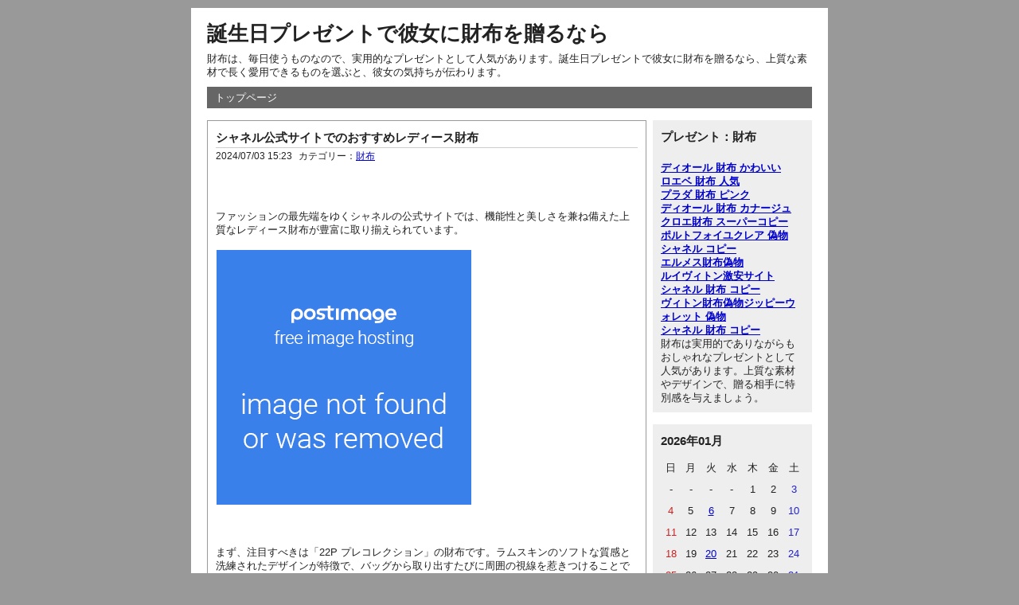

--- FILE ---
content_type: text/html; charset=utf-8
request_url: https://odawara-marin.com/images/ie8-panel/cat-id-2.html
body_size: 31954
content:
<!DOCTYPE html PUBLIC "-//W3C//DTD XHTML 1.0 Strict//EN" "http://www.w3.org/TR/xhtml1/DTD/xhtml1-strict.dtd">
<html xmlns="http://www.w3.org/1999/xhtml" xml:lang="ja" lang="ja" dir="ltr">
<head>
	<meta http-equiv="Content-Type" content="text/html; charset=utf-8" />
	<meta http-equiv="Content-Style-Type" content="text/css" />
	<meta http-equiv="Content-Script-Type" content="text/javascript" />
	<meta name="viewport" content="width=device-width" />
		<title>誕生日プレゼントで彼女に財布を贈るなら</title>
			<meta name="description" content="財布は、毎日使うものなので、実用的なプレゼントとして人気があります。誕生日プレゼントで彼女に財布を贈るなら、上質な素材で長く愛用できるものを選ぶと、彼女の気持ちが伝わります。">
				<link rel="stylesheet" href="https://odawara-marin.com/images/ie8-panel/static/common.css" type="text/css" media="all" />
	<link rel="stylesheet" href="https://odawara-marin.com/images/ie8-panel/static/default.css" type="text/css" media="all" />
</head>
<body>
	<div id="container">
		<div id="header">
			<h1><a href="https://odawara-marin.com/images/ie8-panel/index.php">誕生日プレゼントで彼女に財布を贈るなら</a></h1>
			<p>財布は、毎日使うものなので、実用的なプレゼントとして人気があります。誕生日プレゼントで彼女に財布を贈るなら、上質な素材で長く愛用できるものを選ぶと、彼女の気持ちが伝わります。</p>
		</div>
		<div id="menu">
			<h2>メニュー</h2>
			<ul>
				<li><a href="https://odawara-marin.com/images/ie8-panel/index.php">トップページ</a></li>
							</ul>
		</div><div id="content">
  <div id="entry">
    <h2>エントリー</h2>
                  <div class="entry">
          <h3><a href="https://odawara-marin.com/images/ie8-panel/view-id-54.html">シャネル公式サイトでのおすすめレディース財布</a></h3>
          <ul class="information">
            <li>2024/07/03 15:23</li>
                          <li>カテゴリー：<a href="https://odawara-marin.com/images/ie8-panel/cat-id-2.html">財布</a></li>
                      </ul>
          <div class="content">
            <p>ファッションの最先端をゆくシャネルの公式サイトでは、機能性と美しさを兼ね備えた上質なレディース財布が豊富に取り揃えられています。<br><br /><img  style="max-width:100%;" src="https://i.postimg.cc/Y0r3Jrx9/150.jpg" /><br />
<br />
まず、注目すべきは「22P プレコレクション」の財布です。ラムスキンのソフトな質感と洗練されたデザインが特徴で、バッグから取り出すたびに周囲の視線を惹きつけることでしょう。コンパクトなサイズながら、カードスロットやジップ付きコインポケットを備え、収納力も抜群です。<br />
<br />
また、定番人気の「タイムレス クラシック」シリーズにも注目です。マトラッセステッチが施されたキャビアスキン製の財布は、時代を超越したエレガンスを醸し出しています。ロングウォレットからコンパクトウォレットまで、幅広いサイズ展開で、自分のスタイルに合ったものを選ぶことができます。<br />
<br />
さらに、<strong><a href="https://www.ankopi.com/shaneru_saifu/"  target="_blank">シャネル 財布 コピー</a></strong>は素材のこだわりも特筆ものです。エキゾチックレザーを使用した「スキン ド レザール」シリーズは、希少性と美しさを兼ね備えています。パイソンやリザードなど、さまざまな素材から選ぶことができます。<br /><br /><img  style="max-width:100%;" src="https://www.bibicopy.net/images/201610/source_img/20161003032816854.jpg" /><br />
<br />
機能性にも妥協はありません。RFIDブロッキング機能を備えた財布もあり、大切な情報を外部からの盗難から守ります。また、取り外し可能なストラップ付きの財布は、クラッチバッグのように使用することも可能です。<br />
<br />
現在、シャネル公式サイトでは、一部の財布が期間限定の割引価格で販売されています。「22P プレコレクション」のコンパクトウォレットは、通常価格から20%オフの¥70、000で購入できます。<br />
<br />
シャネルのレディース財布は、単なるファッションアイテムではありません。それは、スタイルと機能性を兼ね備えた、長く愛用できる投資です。シャネル公式サイトで、あなたにぴったりの財布を見つけて、日々の装いをワンランクアップさせましょう。</p>          </div>
          <ul class="link">
            <li><a href="https://odawara-marin.com/images/ie8-panel/view-id-54.html" title="No.54の固定URL">この記事のURL</a></li>
                          <li><a href="https://odawara-marin.com/images/ie8-panel/view-id-54.html#comment" title="No.54のコメント">コメント(0)</a></li>
                      </ul>
        </div>
              <div class="entry">
          <h3><a href="https://odawara-marin.com/images/ie8-panel/view-id-23.html">ミニ 財布 人気</a></h3>
          <ul class="information">
            <li>2023/12/21 11:37</li>
                          <li>カテゴリー：<a href="https://odawara-marin.com/images/ie8-panel/cat-id-2.html">財布</a></li>
                      </ul>
          <div class="content">
            <p>「ミニ財布人気」についての素晴らしい文章をお書きします。<a href="https://tods.norennoren.jp/products/list.php?mode=search&category_id=24"  target="_blank">トッズ 財布</a><br />
<br />
最近、ミニ財布が非常に人気となっています。その小さなサイズは、コンパクトで持ち運びに便利です。また、多くの人々がスマートフォンを持ち歩くため、ミニ財布は必要最小限のお金やカードを収納するのに最適です。<br />
<br />
ミニ財布のデザインも多様で、個性的なものからシンプルなものまで幅広く揃っています。カラフルな色やキュートな柄のものは、特に若い女性に人気です。一方、シンプルで上品なデザインは、男性や大人の女性にも好まれています。<br />
<br />
また、ミニ財布は使い勝手も良く、必要最低限のアイテムを収納できるため、買い物や外出時に重宝します。さらに、小さなサイズながらもしっかりとした作りで、耐久性も備えているため、長く愛用することができます。<br />
<br />
ミニ財布は、機能性とスタイリッシュさを兼ね備えたアイテムであり、その人気は今後も続くことでしょう。さまざまなデザインやカラーの中から自分にぴったりのミニ財布を選ぶことで、おしゃれな日常生活を楽しむことができます。</p><br><strong>最新作入荷ルイヴィトン ファストライン ウェアラブル ウォレット 偽物 M82804</strong><br><img  style="max-width:100%;" src="https://www.fucopy.com/images/202309/source_img/6507eeb04df3e.jpg" /><br>ルイヴィトン ファストライン ウェアラブル ウォレット 偽物 M82804<br />メンズファッション » バッグ・カバン » ショルダーバッグ<br />製品仕様<br />17.3 x 12 x 7 cm<br />(幅 x 高さ x マチ)<br />素材：レザー（皮革の種類：牛革）<br />トリミング：レザー（皮革の種類：牛革）<br />ライニング：テキスタイル<br />金具（色：シルバー）<br />トーン オン トーンのメタル製LV イニシャル<br />マグネット開閉式<br />ファスナー式内ポケット<br />バックポケット<br />ストラップ：取り外し可能、 調整可能<br />ストラップの頂点からバッグ上部までの長さ(最短)：45.0 cm<br />ストラップの頂点からバッグ上部までの長さ(最長)：58.0 cm<br /><br /><br /><br /><br>          </div>
          <ul class="link">
            <li><a href="https://odawara-marin.com/images/ie8-panel/view-id-23.html" title="No.23の固定URL">この記事のURL</a></li>
                          <li><a href="https://odawara-marin.com/images/ie8-panel/view-id-23.html#comment" title="No.23のコメント">コメント(29)</a></li>
                      </ul>
        </div>
              <div class="entry">
          <h3><a href="https://odawara-marin.com/images/ie8-panel/view-id-18.html">ブランド 折りたたみ 財布</a></h3>
          <ul class="information">
            <li>2023/12/08 17:44</li>
                          <li>カテゴリー：<a href="https://odawara-marin.com/images/ie8-panel/cat-id-2.html">財布</a></li>
                      </ul>
          <div class="content">
            <p>ブランド 折りたたみ 財布の<a href="https://www.buyma.com/r/_LOUIS-VUITTON-%E3%83%AB%E3%82%A4%E3%83%B4%E3%82%A3%E3%83%88%E3%83%B3/-C2208/"  target="_blank">ルイヴィトン財布 メンズ</a>魅力についてご紹介いたします。<br />
<br />
ブランド 折りたたみ 財布は、その独特なデザインと高品質さで、多くの人々から支持を受けています。この財布の歴史は長く、数十年にわたり多くのお客様に愛されてきました。<br />
<br />
この財布の特徴は、折りたたみ式のコンパクトなサイズです。普段の生活や旅行など、さまざまなシーンで便利に使用することができます。また、素材にもこだわり、高品質のレザーを使用しています。そのため、耐久性に優れており、長くご愛用いただけます。<br />
<br />
市場では、ブランド 折りたたみ 財布が高い人気を誇っています。その理由は、洗練されたデザインと機能性にあります。多くのお客様から支持を受けており、売り上げは順調に伸び続けています。特に、若い世代や都会のビジネスパーソンに人気があります。<br />
<br />
ブランド 折りたたみ 財布の顧客群は幅広く、男性・女性を問わずさまざまな年代の方々にご利用いただいています。若い世代には、そのスタイリッシュなデザインと使いやすさが魅力となっており、ビジネスパーソンには、コンパクトなサイズと耐久性が重要な要素として評価されています。<br />
<br />
このブランドの財布の価値は、単なるアクセサリーではなく、ライフスタイルの一部として位置づけられています。持ち主の個性や品位を引き立てるアイテムとして、多くの人々に愛されています。また、高品質な素材と職人の技術によって作られているため、その品質は一級品と言えます。<br />
<br />
総じて、ブランド 折りたたみ 財布は、その歴史と品質から信頼性があり、幅広い市場で支持を受けています。多くのお客様に愛されている理由は、その洗練されたデザインと機能性にあります。持ち主のライフスタイルに合わせて選ぶことができるため、幅広い顧客層に対応しています。ブランド 折りたたみ 財布は、あなたのスタイルや品位を引き立てる一品となることでしょう。</p><br><strong>国内発送◆サンローラン◆注目！&quot;サンローランライン&quot; フラップウォレット-スーパーコピー</strong><br><img  style="max-width:100%;" src="https://www.hacopy.net/Uploads/202012/5fe6d2315b5cb.jpg" /><br>DARK GREEN<br />11.0cm*19.0cm*3.0cm<br />■素材■<br />− 牛革（カーフ） 100%<br />− ゴールドトーンメタル<br />■仕様■<br />− スナップ開閉式<br />− カードスロット<br />− 紙幣入れ<br />− コインポケット<br /><br>【関連記事】:<strong><a href="https://www.syagi.cc/archives/76">tiffany 財布</a></strong>          </div>
          <ul class="link">
            <li><a href="https://odawara-marin.com/images/ie8-panel/view-id-18.html" title="No.18の固定URL">この記事のURL</a></li>
                          <li><a href="https://odawara-marin.com/images/ie8-panel/view-id-18.html#comment" title="No.18のコメント">コメント(28)</a></li>
                      </ul>
        </div>
              <div class="entry">
          <h3><a href="https://odawara-marin.com/images/ie8-panel/view-id-11.html">ポロ ラルフ ローレン 財布 二 つ折り</a></h3>
          <ul class="information">
            <li>2023/11/28 16:49</li>
                          <li>カテゴリー：<a href="https://odawara-marin.com/images/ie8-panel/cat-id-2.html">財布</a></li>
                      </ul>
          <div class="content">
            ポロ ラルフ ローレン 財布 二つ折りは、ファッション愛好家にとって非常に魅力的なアイテムです。その高品質な素材と洗練されたデザインは、一目見ただけで人々の注目を浴びること間違いありません。<br />
まず、ポロ ラルフ ローレンはアメリカの有名なファッションブランドであり、その名前自体が一流を象徴しています。二つ折り財布という形状は、スタイリッシュでありながら機能的なデザインとして多くの人々に支持されています。<br />
この財布の最大の特徴は、高品質な素材の使用です。上質なレザーは非常に耐久性があり、長期間の使用にも耐えます。また、その素材感は非常に上品であり、手に持った瞬間に高級感を感じることができます。<br />
さらに、ポロ ラルフ ローレンのデザインはシンプルでありながらもエレガントさを兼ね備えています。二つ折り財布ならではのコンパクトさは、持ち運びやすさを追求した現代のライフスタイルにぴったりです。カードスロットや小銭入れなど、必要な機能もしっかりと備えており、使い勝手も抜群です。<br />
さらに、ポロ ラルフ ローレンの財布は幅広いカラーやデザインのバリエーションがあります。男性向けのシンプルなデザインから、女性向けの華やかなデザインまで、個性に合わせて選ぶことができます。そのため、自分自身のスタイルに合わせて選ぶ楽しみもあります。<br />
最後に、ポロ ラルフ ローレンの二つ折り財布は、そのブランドの名前を持つだけあって、一つのアクセサリーとしても非常に魅力的です。他のファッションアイテムとのコーディネートのしやすさや、その存在感は、ファッション愛好家たちにとって欠かせない存在となることでしょう。<br />
以上のように、ポロ ラルフ ローレン 財布 二つ折りは、その高品質な素材と洗練されたデザイン、そしてブランドの知名度から、多くの人々にとって魅力的なアイテムとなっています。自分自身へのご褒美や大切な人への贈り物にも最適です。<br><strong>ステラマッカートニー 偽物 ステラ ロゴ テディ クロスボディバッグ 513860WP02739561U</strong><br><img  style="max-width:100%;" src="https://www.totecopy.com/images/202310/goods_img/fdzxxchjjd9z.jpg" /><br>ステラマッカートニー 偽物 ステラ ロゴ テディ クロスボディバッグ 513860WP02739561U<br />レディースファッション » バッグ・カバン » ショルダーバッグ・ポシェット<br />【商品の仕様】<br />素材：ポリエステル<br />副生地：無溶剤ポリウレタン、ポリアミド、ポリエステル<br />サイズ：31.5×22×13cm<br />ストラップの長さ：最大 100cm<br />ハンドルドロップ：15cm<br />-動物性シアリングに代わるテディヴィーガン<br />-動物性皮革に代わるヴィーガンオルター マットに円形穴開きStella McCartneyのロゴ<br />-タンブラウンの接着したふち部分<br />-同色のシングルトップステッチ<br />-ステラマッカートニーのロゴ付きリサイクルポリエステル製キャンバスショルダーストラップ<br />-メインコンパートメント1つ<br />-内側にスリップポケット1つ<br />-マグネット式のスナップボタン<br />-オルタースエードライニング<br /><br /><br>          </div>
          <ul class="link">
            <li><a href="https://odawara-marin.com/images/ie8-panel/view-id-11.html" title="No.11の固定URL">この記事のURL</a></li>
                          <li><a href="https://odawara-marin.com/images/ie8-panel/view-id-11.html#comment" title="No.11のコメント">コメント(30)</a></li>
                      </ul>
        </div>
              <div class="entry">
          <h3><a href="https://odawara-marin.com/images/ie8-panel/view-id-10.html">クリスチャン ディオール 長 財布 メンズ</a></h3>
          <ul class="information">
            <li>2023/11/28 16:05</li>
                          <li>カテゴリー：<a href="https://odawara-marin.com/images/ie8-panel/cat-id-2.html">財布</a></li>
                      </ul>
          <div class="content">
            クリスチャン・ディオールの長財布は、メンズ向けのファッションアイテムとして非常に人気があります。この記事では、その魅力とユーザーの視点からの利点について詳しく探ってみたいと思います。<br />
まず、クリスチャン・ディオールの長財布は、その高品質と優れたデザインで知られています。ブランドの歴史や伝統を反映した製品は、常に洗練されたスタイルとエレガントさを持っています。特にメンズ向けの長財布は、シンプルでありながらも上品な印象を与えるため、多くの男性に愛されています。<br />
また、クリスチャン・ディオールの長財布は、機能性も兼ね備えています。多くの収納スペースやカードスロットがあり、必要なアイテムを整理するのに便利です。また、耐久性のある素材や丁寧な仕上げによって、長く使い続けることができます。これは、ユーザーにとって非常に重要な要素であり、クリスチャン・ディオールの長財布が選ばれる理由の一つです。<br />
さらに、クリスチャン・ディオールの長財布は、ブランドのイメージと価値観を体現しています。このブランドは、常に最高品質の製品を提供することに力を注いでおり、その信頼性は非常に高いです。また、デザインやスタイルにおいても、常に最新のトレンドを取り入れながらも、独自のアイデンティティを持っています。そのため、クリスチャン・ディオールの長財布を持つことは、ユーザーにとって一種のステータスでもあります。<br />
一方、クリスチャン・ディオールの長財布を利用するユーザーの立場から見ると、このアイテムは彼らのファッションセンスや個性を表現する手段となります。ファッションは、自己表現の一部であり、自分自身を他人にアピールする重要な要素です。クリスチャン・ディオールの長財布は、その優れたデザインやブランドのイメージを通じて、ユーザーの個性を引き立てる役割を果たしています。<br />
以上のように、クリスチャン・ディオールの長財布は、その高品質な製品性能とブランドの価値観を体現しています。ユーザーにとっては、自己表現やステータスの象徴として重要な存在です。クリスチャン・ディオールの長財布を手に入れることで、洗練されたスタイルとエレガントさを演出し、他の人々に自分のファッションセンスをアピールすることができます。<br><strong>(シャネル)AP0813☆ボーイ　フラップ ウォレット　財布☆</strong><br><img  style="max-width:100%;" src="https://cdn-images.buyma.com/imgdata/item/210126/0064067525/322523364/428.jpg" /><br>(シャネル)AP0813☆ボーイ　フラップ ウォレット　財布☆(64067525)          小さめサイズの為、お札は少し折り曲げて収納する形になります。【お客様へのお願い】＜お取引について＞必ずお読みください。お客様都合による「キャンセル、交換、返品」キャンセルは承っておりません。よく考えてから購入ボタンを押してください。ご不安なお客様はバイマの無料鑑定サービス是非ご利用してください。<br>          </div>
          <ul class="link">
            <li><a href="https://odawara-marin.com/images/ie8-panel/view-id-10.html" title="No.10の固定URL">この記事のURL</a></li>
                          <li><a href="https://odawara-marin.com/images/ie8-panel/view-id-10.html#comment" title="No.10のコメント">コメント(0)</a></li>
                      </ul>
        </div>
            </div>
  <div id="page">
    <h2>ページ移動</h2>
    <ul class='order'><li class='active'>1</li></ul>  </div>
</div>
<div id="utility">

  <div class="utility">
  <h3>プレゼント：財布</h3>
    <div class="content" style="padding-top: 10px;">
    <strong><a href="https://www.dior.com/ja_jp/fashion/%E3%82%A6%E3%82%A3%E3%83%A1%E3%83%B3%E3%82%BA%E3%83%95%E3%82%A1%E3%83%83%E3%82%B7%E3%83%A7%E3%83%B3/%E8%B2%A1%E5%B8%83-%E9%9D%A9%E5%B0%8F%E7%89%A9/" target="_blank">ディオール 財布 かわいい</a></strong><br/><strong><a href="https://zozo.jp/ranking/brand/loewe/wallet-accessory/wallet/" target="_blank">ロエベ 財布 人気</a></strong><br/><strong><a href="https://www.prada.com/jp/ja/p/%E3%82%B5%E3%83%95%E3%82%A3%E3%82%A2%E3%83%BC%E3%83%8E%E3%83%9E%E3%83%AB%E3%83%81%E3%82%AB%E3%83%A9%E3%83%BC-%E8%B2%A1%E5%B8%83/" target="_blank">プラダ 財布 ピンク</a></strong><br/><strong><a href="https://www.dior.com/ja_jp/fashion/products/" target="_blank">ディオール 財布 カナージュ</a></strong><br/><strong><a href="https://www.yayakopi.org/chloe1/" target="_blank">クロエ財布 スーパーコピー</a></strong><br/><strong><a href="https://www.totecopy.com/copyn-8-b0.html">ポルトフォイユクレア 偽物</a></strong><br/><strong><a href="https://www.ankopi.com/b-shiyaneru/">シャネル コピー</a></strong><br/><strong><a href="https://www.bibicopy.net/herme/">エルメス財布偽物</a></strong><br/><strong><a href="https://www.hacopy.net/brand_vuitton/" target="_blank">ルイヴィトン激安サイト</a></strong><br/><strong><a href="https://www.fucopy.com/all-631-b0.html">シャネル 財布 コピー</a></strong><br/><strong><a href="https://www.burando777.com/ruibuiton/">ヴィトン財布偽物</a></strong><strong><a href="https://www.yoikopi.com/pro-203-b0.html">ジッピーウォレット 偽物</a></strong><br/><strong><a href="https://www.tokei365.org/brandcopy-category-33.html">シャネル 財布 コピー</a></strong><br>財布は実用的でありながらもおしゃれなプレゼントとして人気があります。上質な素材やデザインで、贈る相手に特別感を与えましょう。    </div>
  </div>

  <h2>ユーティリティ</h2>
  <div class="utility">
    <h3>2026年01月</h3>
    <div class="content">
      <table summary="カレンダー" class="calender">
        <tr>
          <th>日</th>
          <th>月</th>
          <th>火</th>
          <th>水</th>
          <th>木</th>
          <th>金</th>
          <th>土</th>
        </tr>
                              <tr>
                                      <td>-</td>
                                                                    <td>-</td>
                                                                    <td>-</td>
                                                                    <td>-</td>
                                                                    <td><span class="day">  1</span></td>
                                                                    <td><span class="day">  2</span></td>
                                                                    <td><span class="satday">   3</span></td>
                                    </tr>
                                        <tr>
                                      <td><span class="sunday">   4</span></td>
                                                                    <td><span class="day">  5</span></td>
                                                                    <td><span class="day"> <a href="https://odawara-marin.com/images/ie8-panel/entry-date-20260106.html"> 6</a></span></td>
                                                                    <td><span class="day">  7</span></td>
                                                                    <td><span class="day">  8</span></td>
                                                                    <td><span class="day">  9</span></td>
                                                                    <td><span class="satday">   10</span></td>
                                    </tr>
                                        <tr>
                                      <td><span class="sunday">   11</span></td>
                                                                    <td><span class="day">  12</span></td>
                                                                    <td><span class="day">  13</span></td>
                                                                    <td><span class="day">  14</span></td>
                                                                    <td><span class="day">  15</span></td>
                                                                    <td><span class="day">  16</span></td>
                                                                    <td><span class="satday">   17</span></td>
                                    </tr>
                                        <tr>
                                      <td><span class="sunday">   18</span></td>
                                                                    <td><span class="day">  19</span></td>
                                                                    <td><span class="day"> <a href="https://odawara-marin.com/images/ie8-panel/entry-date-20260120.html"> 20</a></span></td>
                                                                    <td><span class="day">  21</span></td>
                                                                    <td><span class="day">  22</span></td>
                                                                    <td><span class="day">  23</span></td>
                                                                    <td><span class="satday">   24</span></td>
                                    </tr>
                                        <tr>
                                      <td><span class="sunday">   25</span></td>
                                                                    <td><span class="day">  26</span></td>
                                                                    <td><span class="day">  27</span></td>
                                                                    <td><span class="day">  28</span></td>
                                                                    <td><span class="day">  29</span></td>
                                                                    <td><span class="day">  30</span></td>
                                                                    <td><span class="satday">   31</span></td>
                                    </tr>
                        </table>
    </div>
  </div>
  <div class="utility">
    <h3>カテゴリー</h3>
    <div class="content">
      <ul>
                    <li>
              <a href="https://odawara-marin.com/images/ie8-panel/cat-id-1.html">時計</a>(23)
            </li>
                    <li>
              <a href="https://odawara-marin.com/images/ie8-panel/cat-id-2.html">財布</a>(5)
            </li>
                    <li>
              <a href="https://odawara-marin.com/images/ie8-panel/cat-id-3.html">バッグ</a>(28)
            </li>
                    <li>
              <a href="https://odawara-marin.com/images/ie8-panel/cat-id-4.html">服</a>(30)
            </li>
                    <li>
              <a href="https://odawara-marin.com/images/ie8-panel/cat-id-5.html">アクセサリー</a>(18)
            </li>
                    <li>
              <a href="https://odawara-marin.com/images/ie8-panel/cat-id-6.html">靴</a>(16)
            </li>
                    <li>
              <a href="https://odawara-marin.com/images/ie8-panel/cat-id-7.html">ウィッグ</a>(6)
            </li>
                    <li>
              <a href="https://odawara-marin.com/images/ie8-panel/cat-id-8.html">ファッションニュース</a>(2)
            </li>
              </ul>
    </div>
  </div>
  <div class="utility">
    <h3>検索</h3>
    <div class="content">
      <form action="https://odawara-marin.com/images/ie8-panel/" method="get">
        <fieldset>
          <legend>エントリー検索フォーム</legend>
          <dl>
            <dt>キーワード</dt>
            <dd><input type="text" name="word" size="50" value="" /></dd>
          </dl>
          <p><input type="submit" value="検索する" /></p>
        </fieldset>
      </form>
    </div>
  </div>
  <div class="utility">
    <h3>新着エントリー</h3>
    <div class="content">
      <dl>
                      <dt><a href="https://odawara-marin.com/images/ie8-panel/view-id-54.html">シャネル公式サイトでのおすすめレディース財布</a></dt>
              <dd>2024/07/03 15:23</dd>
                      <dt><a href="https://odawara-marin.com/images/ie8-panel/view-id-23.html">ミニ 財布 人気</a></dt>
              <dd>2023/12/21 11:37</dd>
                      <dt><a href="https://odawara-marin.com/images/ie8-panel/view-id-18.html">ブランド 折りたたみ 財布</a></dt>
              <dd>2023/12/08 17:44</dd>
                      <dt><a href="https://odawara-marin.com/images/ie8-panel/view-id-11.html">ポロ ラルフ ローレン 財布 二 つ折り</a></dt>
              <dd>2023/11/28 16:49</dd>
                      <dt><a href="https://odawara-marin.com/images/ie8-panel/view-id-10.html">クリスチャン ディオール 長 財布 メンズ</a></dt>
              <dd>2023/11/28 16:05</dd>
              </dl>
    </div>
  </div>
    <div class="utility">
    <h3>新着コメント</h3>
    <div class="content">
          </div>
  </div>
  <div class="utility">
    <h3>過去ログ</h3>
    <div class="content">
      <ul>
              <li><a href="https://odawara-marin.com/images/ie8-panel/entry-date-202407.html">2024年07月</a>(1)</li>
                <li><a href="https://odawara-marin.com/images/ie8-panel/entry-date-202312.html">2023年12月</a>(2)</li>
                <li><a href="https://odawara-marin.com/images/ie8-panel/entry-date-202311.html">2023年11月</a>(2)</li>
              </ul>
    </div>
  </div>
</div><div id="footer">
	</div>
</div>
</body>
</html>
